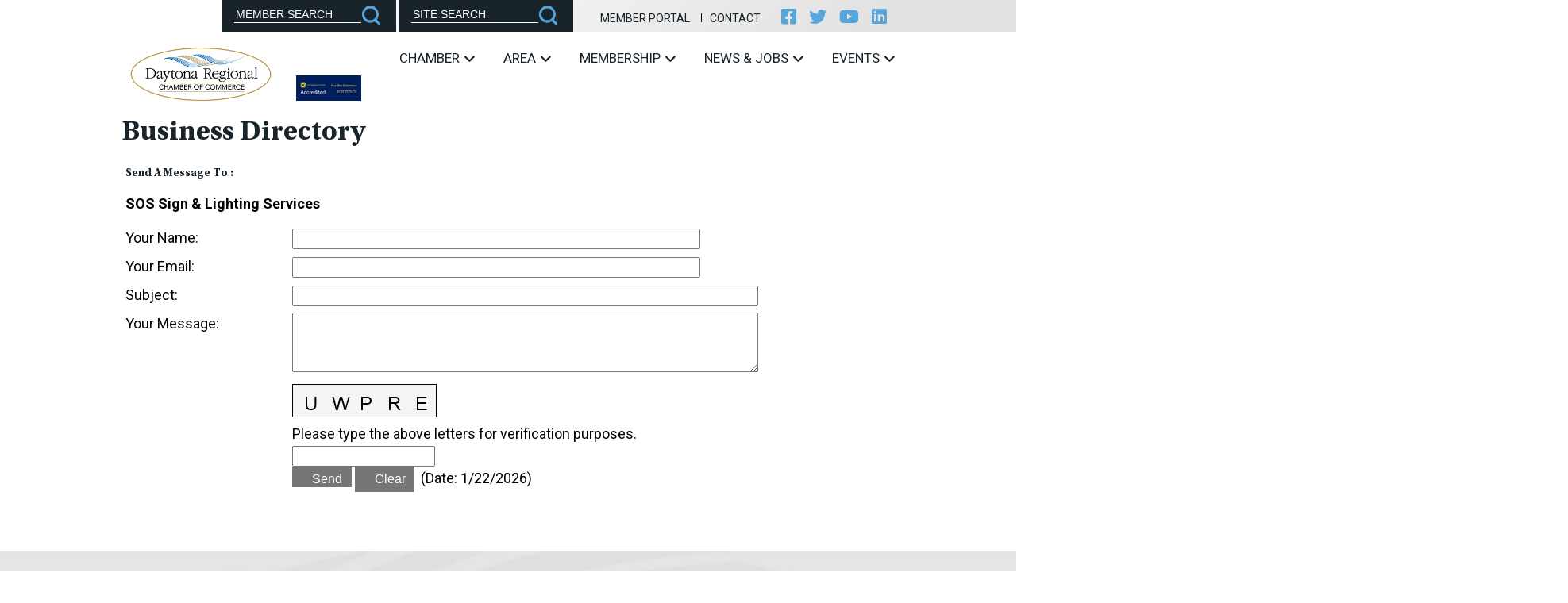

--- FILE ---
content_type: text/html; charset=utf-8
request_url: https://members.daytonachamber.com/directory/directoryemailform.aspx?listingid=26447
body_size: 5708
content:

<!DOCTYPE html> 
<!--[if IE 8]>	<html class="no-js lt-ie9"> <![endif]-->
<!--[if gt IE 8]><!-->
<html class="no-js">
<!--<![endif]-->
<head>

<!-- Begin WC Dependencies -->
<!-- Kendo -->
<script type='text/javascript' src='/external/WCControls/v12/Kendo/2013.2.918/js/kendo.all.min.js'></script>
<link href='/external/WCControls/v12/Kendo/2013.2.918/styles/kendo.common.min.css' rel='stylesheet' type='text/css' />
<link href='/external/WCControls/v12/Kendo/styles/kendo.dataviz.min.css' rel='stylesheet' type='text/css' />
<!-- JQuery UI -->
<script type='text/javascript' src='https://code.jquery.com/ui/1.12.0/jquery-ui.min.js' integrity='sha256-eGE6blurk5sHj+rmkfsGYeKyZx3M4bG+ZlFyA7Kns7E=' crossorigin='anonymous'></script>
<link href='/External/WCControls/v12/JQuery/jquery.ui/1.10.0/jquery-ui.css' rel='stylesheet' type='text/css' />
<!-- JQuery Alerts -->
<script type='text/javascript' src='/External/WCControls/v12/JQuery/jquery.alerts/1.1/jquery.alerts.js'></script>
<link href='/External/WCControls/v12/JQuery/jquery.alerts/1.1/jquery.alerts.css' rel='stylesheet' type='text/css' />
<!-- WC -->
<script type='text/javascript' src='/external/WCControls/v12/viewmodels/WC_ViewModelBase.js?v=24.20.1.27842'></script>
<script type='text/javascript' src='/external/WCControls/v12/JQuery/jquery.cookie/jquery.cookie.js'></script>
<script type='text/javascript' src='/external/WCControls/v12/JQuery/jquery.blockui/jquery.blockUI.js'></script>
<link href='/external/wcpages/v12/master/style/global.css' rel='stylesheet' type='text/css' media='all' />
<link href='/external/WCControls/v12/Kendo/2013.2.918/styles/kendo.silver.min.css' rel='stylesheet' type='text/css' />
<script type="text/javascript">jQuery.browser = {msie : 0};var wc$ = jQuery.noConflict();var $ = wc$;</script>
<!-- End WC Dependencies -->



<!-- Temp -->






<meta name="keywords" content="Daytona Regional Chamber of Commerce, Business Directory" /><meta name="description" content="Find local area businesses with Daytona Regional Chamber of Commerce&#39;s business directory.  Search for business or navigate via the industry or category links." /><meta charset="utf-8" /><title>
	Business Directory |  | Daytona Regional Chamber of Commerce | Daytona Beach, FL
</title><link rel="stylesheet" type="text/css" href="https://www.zgraph.com/z/stylesheets/zOS.css" /><link rel="stylesheet" type="text/css" href="https://www.zgraph.com/zupload/layout-global.css" /><link rel="stylesheet" type="text/css" href="https://www.zgraph.com/daytonachamber/css/layout-global.css" /><link rel="stylesheet" type="text/css" href="https://cdnjs.cloudflare.com/ajax/libs/font-awesome/6.0.0-beta2/css/all.min.css" /><link rel="stylesheet" type="text/css" href="https://www.zgraph.com/z/javascript/zMobileHeader.css" /><link rel="stylesheet" type="text/css" href="https://www.zgraph.com/daytonachamber/css/style.css" /><link rel="stylesheet" type="text/css" href="https://www.zgraph.com/daytonachamber/css/weblink.css" />
<!-- This is a copyrighted work. The owner of this web site reserves all rights to the content of this web site. 
Review the legal notices at the following url for more information: https://www.daytonachamber.com/z/misc/system/legal -->
<meta name="format-detection" content="telephone=no" /><meta name="viewport" content="width=device-width, minimum-scale=1, initial-scale=1, user-scalable=yes" /><meta name="apple-mobile-web-app-capable" content="yes" /><meta name="apple-mobile-web-app-status-bar-style" content="black-translucent" />
<style type="text/css">
/* <![CDATA[ */ a, area {
-webkit-touch-callout: none;
}
* {
-webkit-text-size-adjust: none;
}/* ]]> */
</style>

	
</head>
<body>
<form name="aspnetForm" method="post" action="./directoryemailform.aspx?listingid=26447" id="ctl01">
<div>
<input type="hidden" name="__VIEWSTATE" id="__VIEWSTATE" value="/[base64]" />
</div>

<script type="text/javascript">
//<![CDATA[
var theForm = document.forms['ctl01'];
if (!theForm) {
    theForm = document.ctl01;
}
function __doPostBack(eventTarget, eventArgument) {
    if (!theForm.onsubmit || (theForm.onsubmit() != false)) {
        theForm.__EVENTTARGET.value = eventTarget;
        theForm.__EVENTARGUMENT.value = eventArgument;
        theForm.submit();
    }
}
//]]>
</script>


<script src="/WebResource.axd?d=mkgvMbYjnX-4NrmlUhcMfmQVwh6DmDxHm6VtPeKUhKVmaxk8qcGUy9deqUjTTxLpVLp2MkOGFhzx3_0MG7Syjqj-1Hqd2EqohtvHxIYlWHc1&amp;t=638901536248157332" type="text/javascript"></script>

<div>

	<input type="hidden" name="__VIEWSTATEGENERATOR" id="__VIEWSTATEGENERATOR" value="F82A2C6E" />
	<input type="hidden" name="__SCROLLPOSITIONX" id="__SCROLLPOSITIONX" value="0" />
	<input type="hidden" name="__SCROLLPOSITIONY" id="__SCROLLPOSITIONY" value="0" />
	<input type="hidden" name="__EVENTTARGET" id="__EVENTTARGET" value="" />
	<input type="hidden" name="__EVENTARGUMENT" id="__EVENTARGUMENT" value="" />
	<input type="hidden" name="__EVENTVALIDATION" id="__EVENTVALIDATION" value="/wEdAAirZDIBTF+hcRrSgc5wgkuuuBqXaAb9PbgkldiO/vvVBYZ3JjoDZuESrb74elgF3im9yhsF2U7CrmgTZi+pG1xdZFOHW3SFEKCLLADPC5FEXsTWA+T6XD6ZWf1lq+MgWpdxvFPDUvbkGahyDfVmtgbtKk5R4ieu/yIBtgKJzz0COlzC2fVZ2a0DfLUJeOyYtuLCO4AD7jc7t4GbzRCFW8mu" />
</div>
<header aria-label="header" id="header" class="z-float">
<div class="z-mobile-header z-mobile-allow-fixed z-float">
<div class="z-mobile-header-spacer z-show-at-992">
<div class="z-mobile-header-logo ">
<div class="z-float"><a href="https://www.daytonachamber.com/"><img src="https://www.zgraph.com/daytonachamber/images/logo.png" alt="Daytona Chamber of Commerce" class="z-fluid"></a><img src="https://www.zgraph.com/daytonachamber/images/logo-accredited.png" alt="Accredited" class="mobile-logo-accredited" /></div>
</div> 
</div>
<div class="z-mobile-header-overlay"></div>
</div>
<div class="z-container">
<div class="topbar z-float-right">
<div class="search-members searchform">
<input id="topMemberSearch" type="text" name="keywords" value="MEMBER SEARCH" onkeyup="if(event.key=='Enter'){window.location.href='https://members.daytonachamber.com/directory/results/results.aspx?keywords='+this.value;}" onclick="if(this.value == 'MEMBER SEARCH'){this.value='';}" onblur="if(this.value==''){this.value='Type Keywords';}" size="15" />
<input type="button" name="searchsubmit" value="Search" onclick="window.location.href='https://members.daytonachamber.com/directory/results/results.aspx?keywords='+escape(document.getElementById('topMemberSearch').value); " />
</div>
<div class="search-site searchform">
<input id="topSiteSearch" type="text" name="searchtext" value="SITE SEARCH" onkeyup="if(event.key=='Enter'){window.location.href='https://www.daytonachamber.com/z/misc/search-site/search?searchtext='+this.value;}" onclick="if(this.value == 'SITE SEARCH'){this.value='';}" onblur="if(this.value==''){this.value='Type Keywords';}" size="15" />
<input type="button" name="searchsubmit" value="Search" onclick="window.location.href='https://www.daytonachamber.com/z/misc/search-site/search?searchtext='+escape(document.getElementById('topSiteSearch').value); " />
</div>
<div class="links">
<a href="https://www.daytonachamber.com/member-portal/index" target="_self">Member Portal</a>
<a href="https://www.daytonachamber.com/contact/index" target="_self">Contact</a>
</div>
<div class="social">
<a target="_blank" href="https://www.facebook.com/daytona.chamber"><i class="fab fa-facebook-square"></i></a>
<a target="_blank" href="https://twitter.com/DaytonaChamber"><i class="fab fa-twitter"></i></a>
<a target="_blank" href="https://www.youtube.com/channel/UCPL8Qh8lyzXPQ5JXDD4q3Eg"><i class="fab fa-youtube"></i></a>
<a target="_blank" href="https://www.linkedin.com/company/daytona-regional-chamber-of-commerce"><i class="fab fa-linkedin"></i></a>
</div>
</div>
<div class="logo z-float-left">
<a href="https://www.daytonachamber.com/"><img src="https://www.zgraph.com/daytonachamber/images/logo.png" alt="Daytona Chamber" class="z-float" /></a>
<img src="https://www.zgraph.com/daytonachamber/images/logo-accredited.png" alt="Accredited" class="logo-accredited" />
</div>
<div class="main-menu z-float-right">
<ul class="z-no-bullets z-m-0 z-p-0 z-t-17">
<li><a href="https://www.daytonachamber.com/the-chamber/index" target="_self">Chamber <i class="fas fa-angle-down"></i></a>
<ul class="sub-menu">
<li><a href="https://www.daytonachamber.com/the-chamber/index">Who We Are</a></li>
<li><a href="https://www.daytonachamber.com/board/index">Board of Directors</a></li>
<li><a href="https://www.daytonachamber.com/staff/index">Professional Staff</a></li>
<li><a href="https://www.daytonachamber.com/ambassadors/index">Ambassadors</a></li>
<li><a href="https://www.daytonachamber.com/advocacy">Advocacy</a></li>
<li><a href="https://www.daytonachamber.com/divisions-centers-of-influence">Divisions: Centers of Influence</a></li><li><a href="https://www.daytonachamber.com/committees-and-roundtables">Committees & Roundtables</a></li>
<li><a href="https://www.daytonachamber.com/affiliates/index">Affiliates & Partners</a></li>
<li><a href="https://www.daytonachamber.com/our-history/index">Our History</a></li>
<li><a href="https://www.daytonachamber.com/gallery/index">Gallery</a></li>
</ul>
</li>
<li><a href="https://www.daytonachamber.com/the-area/index" target="_self">Area <i class="fas fa-angle-down"></i></a>
<ul class="sub-menu">
<li><a href="https://www.daytonachamber.com/economic-development/index">Economic Development</a></li>
<li><a href="https://www.daytonachamber.com/relocating-to-daytona/index">Relocating to Daytona Beach</a></li>
<li><a href="https://www.daytonachamber.com/about/index">About Daytona Beach</a></li>
<li><a href="https://www.daytonachamber.com/events">Main Events</a></li>
<li><a href="https://www.daytonachamber.com/things-to-do/index">Things To Do</a></li>
<li><a href="https://www.daytonachamber.com/Places-to-Stay-10-236.html">Places to Stay</a></li>
</ul>
</li>
<li><a href="https://www.daytonachamber.com/membership/index" target="_self">Membership <i class="fas fa-angle-down"></i></a>
<ul class="sub-menu">
<li><a href="https://members.daytonachamber.com/search">Online Membership Directory</a></li>
<li><a href="https://www.daytonachamber.com/printable-member-directory/index">Printable Membership Directory</a></li>
<li><a href="https://www.daytonachamber.com/membership-benefits/index">Membership Benefits</a></li>
<li><a href="https://www.daytonachamber.com/advertising-and-sponsorships">Advertising & Sponsorships</a></li>
<li><a href="https://www.daytonachamber.com/Equity--Diversity-and-Inclusion-6-18837.html">Diversity, Equity and Inclusion</a></li>
<li><a href="https://www.daytonachamber.com/trustee-members/index">Our Trustees</a></li></ul></li>
<li><a href="https://www.daytonachamber.com/news/index" target="_self">News & Jobs <i class="fas fa-angle-down"></i></a>
<ul class="sub-menu"><li><a href="https://www.daytonachamber.com/Blog-6-138.html">Blog</a></li>
<li><a href="https://www.daytonachamber.com/news/index">Chamber News</a></li>
<li><a href="https://www.daytonachamber.com/member-news/index">Member News</a></li>
<li><a href="https://www.daytonachamber.com/Inside-Volusia-Business-6-99.html">Inside Volusia Business</a></li>
<li><a href="https://members.daytonachamber.com/jobbank">Job Bank</a></li>
</ul>
</li>
<li><a href="https://www.daytonachamber.com/events/index" target="_self">Events <i class="fas fa-angle-down"></i></a><ul class="sub-menu"><li><a href="https://members.daytonachamber.com/events?ce=true">Community Calendar</a></li>
<li><a href="https://members.daytonachamber.com/events?oe=true">Chamber Calendar</a></li>
<li><a href="https://www.daytonachamber.com/programs/index">Chamber Programs</a></li>
</ul>
</li>
</ul>
</div>
</div>
</header>	
<div style="width:100%; float:left;">
<div class="z-container">
<div class="weblinkContainer1">
<a id="contenttop"></a>
<div id="zTopContent" style="width:100%; float:left;"></div>
<h1>Business Directory
<style type="text/css">
    .wc-legacyPageTitle,
	.GeneralHeader,
	.HeaderStyle1, 
    #wc-eventDetailsPageTitle,
    #wc-eventRegistrationPageTitle
    {
        display: none!important;
    }
</style></h1>


		


		

<table border="0" width="98%">
	<tr>
		<td colspan="2">
		<h5>
		<span id="content1_content_EmailForm1_lblSendTo">Send A Message To</span>
		:</h5>
		
		
		<span id="content1_content_EmailForm1_lblProfileName" style="font-weight:bold;">SOS Sign &amp; Lighting Services</span>
		</td>
	</tr>
	<tr>
		<td colspan="2">
		<span id="content1_content_EmailForm1_lblMessage" style="color:Red;font-weight:bold;"></span>
		</td>
	</tr>
	<tr>
		<td>
		<span id="content1_content_EmailForm1_lblYourName">Your Name</span>: </td>
		<td>
		<input name="ctl00$ctl00$content1$content$EmailForm1$txtName" type="text" id="content1_content_EmailForm1_txtName" style="width:70%;" />
		</td>
	</tr>
	<tr>
		<td>
		<span id="content1_content_EmailForm1_lblYourEmail">Your Email</span>: </td>
		<td>
		<input name="ctl00$ctl00$content1$content$EmailForm1$txtEmail" type="text" id="content1_content_EmailForm1_txtEmail" style="width:70%;" />
		</td>
	</tr>
	<tr>
		<td>
		<span id="content1_content_EmailForm1_lblSubject">Subject</span>: </td>
		<td>
		<input name="ctl00$ctl00$content1$content$EmailForm1$txtSubject" type="text" id="content1_content_EmailForm1_txtSubject" style="width:80%;" />
		</td>
	</tr>
	<tr>
		<td valign="top">
		<span id="content1_content_EmailForm1_lblYourMessage">Your Message</span>: </td>
		<td>
		<textarea name="ctl00$ctl00$content1$content$EmailForm1$txtMessage" rows="2" cols="20" id="content1_content_EmailForm1_txtMessage" style="height:75px;width:80%;">
</textarea>
		</td>
	</tr>
	<tr>
		<td>&nbsp;</td>
		<td>
		    <img id="content1_content_EmailForm1_imgVerificationImage" src="../External/WCControls/TMP/tmpImageVerifer_ABUWPREZW.jpeg" style="border-color:Black;border-width:1px;border-style:Solid;" />
            <br />
            <span id="content1_content_EmailForm1_lblVerificationLabel">Please type the above letters for verification purposes.</span>
            <br />
            <input name="ctl00$ctl00$content1$content$EmailForm1$txtVerificationText" type="text" id="content1_content_EmailForm1_txtVerificationText" style="width:180px;" />
            <br />
		<input type="submit" name="ctl00$ctl00$content1$content$EmailForm1$cmdSend" value="Send" id="content1_content_EmailForm1_cmdSend" style="height:26px;width:75px;" />
		<input type="submit" name="ctl00$ctl00$content1$content$EmailForm1$cmdClear" value="Clear" id="content1_content_EmailForm1_cmdClear" style="width:75px;" />
		&nbsp;(<span id="content1_content_EmailForm1_lblDate1">Date</span>: <span id="content1_content_EmailForm1_lblDate">1/22/2026</span>)</td>
	</tr>
	<tr>
		<td colspan="2" style="padding-top: 15px">
		
		</td>
	</tr>
</table>

<script type="text/javascript">var frm = document.getElementsByTagName("form")[0];frm.setAttribute("action", "/directory/directoryemailform.aspx?listingid=26447");</script>


		
		
	<!-- content 2 -->

		
	<!-- content 3 -->

	
		


		
		
		

 
 
<div style="width:100%; float:left; margin-top:20px;">
<!-- Go to www.addthis.com/dashboard to customize your tools -->
<div class="addthis_sharing_toolbox"></div>
</div>
</div>
</div>
</div> 
<footer aria-label="footer" id="footer" class="z-float bgimg">	
<div class="z-container">
<div class="foobox box1">
<a href="http://www.daytonachamber.com/"><img src="https://www.zgraph.com/daytonachamber/images/logo.png" alt="Daytona Chamber" class="z-fluid" /></a>
<img src="https://www.zgraph.com/daytonachamber/images/accredited.jpg" alt="accredited" class="accr z-fluid" />
<div class="social">
<a target="_blank" href="https://www.facebook.com/daytona.chamber"><i class="fab fa-facebook-square"></i></a>
<a target="_blank" href="https://twitter.com/DaytonaChamber"><i class="fab fa-twitter"></i></a>
<a target="_blank" href="https://www.youtube.com/channel/UCPL8Qh8lyzXPQ5JXDD4q3Eg"><i class="fab fa-youtube"></i></a>
<a target="_blank" href="https://www.linkedin.com/company/daytona-regional-chamber-of-commerce"><i class="fab fa-linkedin"></i></a>
</div>	
</div>
<div class="foobox box2">
<div class="head">Quick Links</div>
<ul class="z-no-bullets z-m-0 z-p-0 menu z-t-18">
<li><a href="https://www.daytonachamber.com/the-chamber/index" target="_self">Chamber</a></li>
<li><a href="https://www.daytonachamber.com/the-area/index" target="_self">Area</a></li>
<li><a href="https://www.daytonachamber.com/membership/index" target="_self">Membership</a></li>
<li><a href="https://www.daytonachamber.com/news/index" target="_self">News & Jobs</a></li>
<li><a href="https://www.daytonachamber.com/events/index" target="_self">Events</a></li>
<li><a href="https://www.daytonachamber.com/contact/index" target="_self">Contact</a></li>
</ul>
</div>
<div class="foobox box3">
<div class="head">Contact</div>
<p>126 East Orange Ave.
<br>Daytona Beach, FL 32114
<br>Phone: <a href="tel:386-255-0981">386-255-0981</a>
<br>Fax: 386-258-5104</p>
<a class="bgbtn" href="https://www.daytonachamber.com/member-portal/index">Member Portal</a>
</div>
<div class="foobox box4">
<img src="https://www.zgraph.com/daytonachamber/images/logo-clearly-temporary.png" alt="Clearly" />
</div>
</div>
<div class="foosec2 z-float">
<div class="z-container">Copyright &copy; 2025 Daytona Regional Chamber of Commerce. All Rights Reserved | 
<a href="https://www.daytonachamber.com/z/user/terms-of-use/index">Terms</a> | Website by 
<a target="_blank" href="https://www.zgraph.com/" rel="noopener" aria-label="Visit zgraph.com in a new window">Zgraph Inc</a>. Florida Web Design</div>
</div>
</footer>
<script>
(function(i,s,o,g,r,a,m){i['GoogleAnalyticsObject']=r;i[r]=i[r]||function(){
(i[r].q=i[r].q||[]).push(arguments)},i[r].l=1*new Date();a=s.createElement(o),
m=s.getElementsByTagName(o)[0];a.async=1;a.src=g;m.parentNode.insertBefore(a,m)
})(window,document,'script','//www.google-analytics.com/analytics.js','ga');
ga('create', 'UA-71356469-1', 'auto');
ga('send', 'pageview');
</script>
<script type="text/javascript" src="//s7.addthis.com/js/300/addthis_widget.js#pubid=ra-4d7f9b7a1c542f60" async="async"></script> 


<script type="text/javascript">
//<![CDATA[

theForm.oldSubmit = theForm.submit;
theForm.submit = WebForm_SaveScrollPositionSubmit;

theForm.oldOnSubmit = theForm.onsubmit;
theForm.onsubmit = WebForm_SaveScrollPositionOnSubmit;
//]]>
</script>
</form>
</body>
</html>
